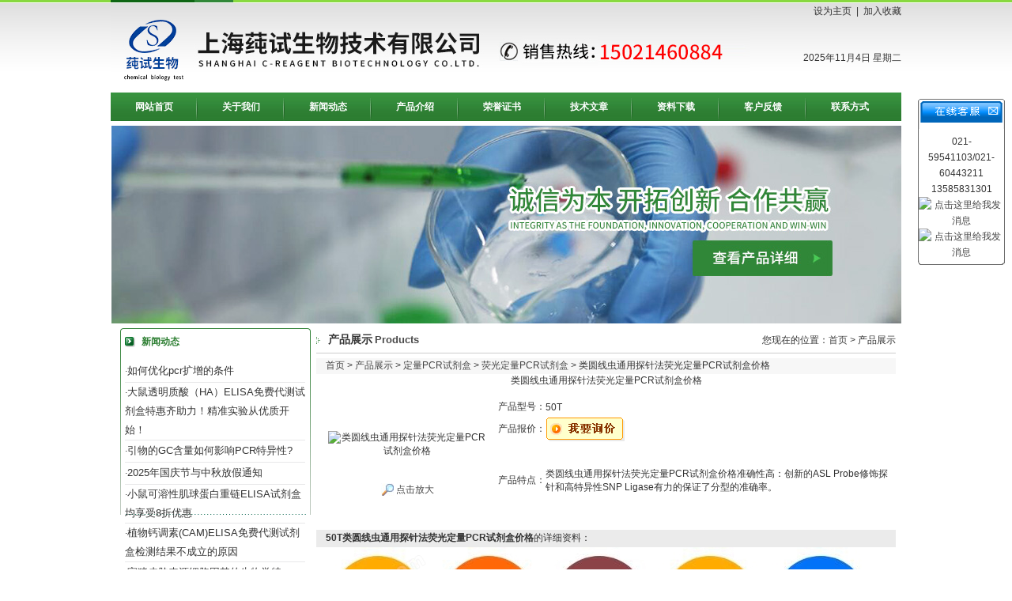

--- FILE ---
content_type: text/html; charset=utf-8
request_url: http://www.y-reagent.com/owgvkc971-Products-11312816/
body_size: 18049
content:
<!DOCTYPE HTML PUBLIC "-//W3C//DTD HTML 4.01 Transitional//EN" "http://www.w3c.org/TR/1999/REC-html401-19991224/loose.dtd">
<HTML 
xmlns="http://www.w3.org/1999/xhtml"><HEAD>
<TITLE>类圆线虫通用探针法荧光定量PCR试剂盒价格50T-上海莼试生物技术有限公司</TITLE>
<META NAME="Keywords" CONTENT="类圆线虫通用探针法荧光定量PCR试剂盒价格">
<META NAME="Description" CONTENT="上海莼试生物技术有限公司所提供的50T类圆线虫通用探针法荧光定量PCR试剂盒价格质量可靠、规格齐全,上海莼试生物技术有限公司不仅具有专业的技术水平,更有良好的售后服务和优质的解决方案,欢迎您来电咨询此产品具体参数及价格等详细信息！">
<script src="/ajax/common.ashx" type="text/javascript"></script>
<script src="/ajax/NewPersonalStyle.Classes.SendMSG,NewPersonalStyle.ashx" type="text/javascript"></script>
<script src="/js/videoback.js" type="text/javascript"></script> 
<META http-equiv=X-UA-Compatible content=IE=EmulateIE7>
<META http-equiv=Content-Type content="text/html; charset=utf-8"><LINK 
href="/skins/151641/images/style3.css" type=text/css rel=stylesheet>
<SCRIPT src="/skins/151641/images/pic.js" type=text/javascript></SCRIPT>
<script language="javaScript" src="/js/JSChat.js"></script><script language="javaScript">function ChatBoxClickGXH() { DoChatBoxClickGXH('http://chat.afzhan.com',166725) }</script><script>!window.jQuery && document.write('<script src="https://public.mtnets.com/Plugins/jQuery/2.2.4/jquery-2.2.4.min.js">'+'</scr'+'ipt>');</script><script type="text/javascript" src="http://chat.afzhan.com/chat/KFCenterBox/151641"></script><script type="text/javascript" src="http://chat.afzhan.com/chat/KFLeftBox/151641"></script><script>
(function(){
var bp = document.createElement('script');
var curProtocol = window.location.protocol.split(':')[0];
if (curProtocol === 'https') {
bp.src = 'https://zz.bdstatic.com/linksubmit/push.js';
}
else {
bp.src = 'http://push.zhanzhang.baidu.com/push.js';
}
var s = document.getElementsByTagName("script")[0];
s.parentNode.insertBefore(bp, s);
})();
</script>
</head>
<BODY>
<script>
//v1.0
//Copyright 2006 Adobe Systems, Inc. All rights reserved.
function AC_AddExtension(src, ext)
{
  if (src.indexOf('?') != -1)
    return src.replace(/\?/, ext+'?'); 
  else
    return src + ext;
}

function AC_Generateobj(objAttrs, params, embedAttrs) 
{ 
  var str = '<object ';
  for (var i in objAttrs)
    str += i + '="' + objAttrs[i] + '" ';
  str += '>';
  for (var i in params)
    str += '<param name="' + i + '" value="' + params[i] + '" /> ';
  str += '<embed ';
  for (var i in embedAttrs)
    str += i + '="' + embedAttrs[i] + '" ';
  str += ' ></embed></object>';

  document.write(str);
}

function AC_FL_RunContent(){
  var ret = 
    AC_GetArgs
    (  arguments, ".swf", "movie", "clsid:d27cdb6e-ae6d-11cf-96b8-444553540000"
     , "application/x-shockwave-flash"
    );
  AC_Generateobj(ret.objAttrs, ret.params, ret.embedAttrs);
}

function AC_SW_RunContent(){
  var ret = 
    AC_GetArgs
    (  arguments, ".dcr", "src", "clsid:166B1BCA-3F9C-11CF-8075-444553540000"
     , null
    );
  AC_Generateobj(ret.objAttrs, ret.params, ret.embedAttrs);
}

function AC_GetArgs(args, ext, srcParamName, classid, mimeType){
  var ret = new Object();
  ret.embedAttrs = new Object();
  ret.params = new Object();
  ret.objAttrs = new Object();
  for (var i=0; i < args.length; i=i+2){
    var currArg = args[i].toLowerCase();    

    switch (currArg){	
      case "classid":
        break;
      case "pluginspage":
        ret.embedAttrs[args[i]] = args[i+1];
        break;
      case "src":
      case "movie":	
        args[i+1] = AC_AddExtension(args[i+1], ext);
        ret.embedAttrs["src"] = args[i+1];
        ret.params[srcParamName] = args[i+1];
        break;
      case "onafterupdate":
      case "onbeforeupdate":
      case "onblur":
      case "oncellchange":
      case "onclick":
      case "ondblClick":
      case "ondrag":
      case "ondragend":
      case "ondragenter":
      case "ondragleave":
      case "ondragover":
      case "ondrop":
      case "onfinish":
      case "onfocus":
      case "onhelp":
      case "onmousedown":
      case "onmouseup":
      case "onmouseover":
      case "onmousemove":
      case "onmouseout":
      case "onkeypress":
      case "onkeydown":
      case "onkeyup":
      case "onload":
      case "onlosecapture":
      case "onpropertychange":
      case "onreadystatechange":
      case "onrowsdelete":
      case "onrowenter":
      case "onrowexit":
      case "onrowsinserted":
      case "onstart":
      case "onscroll":
      case "onbeforeeditfocus":
      case "onactivate":
      case "onbeforedeactivate":
      case "ondeactivate":
      case "type":
      case "codebase":
        ret.objAttrs[args[i]] = args[i+1];
        break;
      case "width":
      case "height":
      case "align":
      case "vspace": 
      case "hspace":
      case "class":
      case "title":
      case "accesskey":
      case "name":
      case "id":
      case "tabindex":
        ret.embedAttrs[args[i]] = ret.objAttrs[args[i]] = args[i+1];
        break;
      default:
        ret.embedAttrs[args[i]] = ret.params[args[i]] = args[i+1];
    }
  }
  ret.objAttrs["classid"] = classid;
  if (mimeType) ret.embedAttrs["type"] = mimeType;
  return ret;
}
</script>


<TABLE class=header cellSpacing=0 cellPadding=0 width=1000 align=center 
border=0>
  <TBODY>
  <TR>
    <TD align=left width=695 rowSpan=2><a href="/"><IMG 
      src="/skins/151641/images/logo.jpg"  width=808 height=117 border="0"></a></TD>
    <TD class=topr vAlign=center align=right width=305 height=30>
    <a class=h0 onclick="SetHome(window.location)" href="javascript:void(0)">设为主页</a>&nbsp;&nbsp;|&nbsp;&nbsp;<a onclick="AddFavorite(window.location,document.title)" href="javascript:void(0)" class=h0 >加入收藏</a>
    
   
    </TD></TR>
  <TR>
    <TD align=right>
    <script language="JavaScript" type="text/javascript">
   <!--
     var enabled = 0; today = new Date();
     var day; var date;
     if(today.getDay()==0) day = " 星期日"
     if(today.getDay()==1) day = " 星期一"
     if(today.getDay()==2) day = " 星期二"
     if(today.getDay()==3) day = " 星期三"
     if(today.getDay()==4) day = " 星期四"
     if(today.getDay()==5) day = " 星期五"
     if(today.getDay()==6) day = " 星期六"
     date = (today.getFullYear()) + "年" + (today.getMonth() + 1 ) + "月" + today.getDate() + "日" + day +"";
     document.write(date);
   // -->
   </script>
    </TD></TR></TBODY></TABLE>
<table width="1000" border="0" align="center" cellpadding="0" cellspacing="0">
  <tr>
    <td><div id="navMenu" style="margin:0 auto">
<ul>
  <li><a href='/' title="网站首页">网站首页</a></li>
     <li><a href='/aboutus/' rel='dropmenu1' title="关于我们" >关于我们</a></li>
    <li><a href='/news/' title="新闻动态"  >新闻动态</a></li>
    <li><a href='/products/' title="产品介绍"  >产品介绍</a></li>
    <li><a href='/honor/' title="荣誉证书"  >荣誉证书</a></li>
    <li><a href='/article/' title="技术文章" >技术文章</a></li>
    <li><a href='/down/' title="资料下载"   >资料下载</a></li>
    <li><a href='/order/' title="客户反馈">客户反馈</a></li>
    <li class="right"><a href='/contact/' title="联系方式">联系方式</a></li>
</ul>
</div>

<!--<script type='text/javascript' src='/skins/151641/js/dropdown.js'></script>
<ul id="dropmenu1" class="dropMenu">
    <li><a href="/aboutus/" >公司介绍</a></li>
    <li><a href="/anther1/" >企业文化</a></li>
   
</ul>-->

<script type="text/javascript">cssdropdown.startchrome("navMenu")</script> 

<!--//nav--></td>
  </tr>
</table>
<TABLE class=top6 cellSpacing=0 cellPadding=0 width=984 align=center border=0>
  <TBODY>
  <TR>
    <TD> <div id="add" style="z-index:10;position:absolute;"></div>
      <img src="/skins/151641/images/b1.jpg" /></TD></TR></TBODY></TABLE>
<script src="http://www.afzhan.com/mystat.aspx?u=owgvkc971"></script>
<script type="text/javascript" language="javascript">
 
    //加入收藏
 
        function AddFavorite(sURL, sTitle) {
 
            sURL = encodeURI(sURL); 
        try{   
 
            window.external.addFavorite(sURL, sTitle);   
 
        }catch(e) {   
 
            try{   
 
                window.sidebar.addPanel(sTitle, sURL, "");   
 
            }catch (e) {   
 
                alert("加入收藏失败，请使用Ctrl+D进行添加,或手动在浏览器里进行设置.");
 
            }   
 
        }
 
    }
 
    //设为首页
 
    function SetHome(url){
 
        if (document.all) {
 
            document.body.style.behavior='url(#default#homepage)';
 
               document.body.setHomePage(url);
 
        }else{
 
            alert("您好,您的浏览器不支持自动设置页面为首页功能,请您手动在浏览器里设置该页面为首页!");
 
        }
 

    }
 
</script> 
<TABLE class=top6 cellSpacing=0 cellPadding=0 width=984 align=center border=0>
  <TBODY>
  <TR>
    <TD vAlign=top width=241>
      <TABLE class=left01 cellSpacing=0 cellPadding=0 width="250" border=0>
        <TBODY>
        <TR>
          <TD align=center vAlign=top><TABLE width=228 border=0 align="center" cellPadding=0 cellSpacing=0>
              <TBODY>
              <TR>
                <TD width=13><IMG height=13 
                  src="/skins/151641/images/cion1.gif" width=13 style="margin-right:8px;"></TD>
                <TD class=tit01 width=215>新闻动态</TD>
              </TR>
            </TBODY>
          </TABLE>
          <TABLE class=top6 cellSpacing=0 
            cellPadding=0 width="228" align=center border=0>
              <TBODY>
              
              <TR>
            <TD height="27" align="left" class=pd>·<a href="/owgvkc971-News-503981/" target="_blank">如何优化pcr扩增的条件</a></TD></TR> 
              <TR>
            <TD height="27" align="left" class=pd>·<a href="/owgvkc971-News-502737/" target="_blank">大鼠透明质酸（HA）ELISA免费代测试剂盒特惠齐助力！精准实验从优质开始！</a></TD></TR> 
              <TR>
            <TD height="27" align="left" class=pd>·<a href="/owgvkc971-News-501512/" target="_blank">引物的GC含量如何影响PCR特异性?</a></TD></TR> 
              <TR>
            <TD height="27" align="left" class=pd>·<a href="/owgvkc971-News-499696/" target="_blank">2025年国庆节与中秋放假通知</a></TD></TR> 
              <TR>
            <TD height="27" align="left" class=pd>·<a href="/owgvkc971-News-498535/" target="_blank">小鼠可溶性肌球蛋白重链ELISA试剂盒均享受8折优惠</a></TD></TR> 
              <TR>
            <TD height="27" align="left" class=pd>·<a href="/owgvkc971-News-494092/" target="_blank">​植物钙调素(CAM)ELISA免费代测试剂盒检测结果不成立的原因</a></TD></TR> 
              <TR>
            <TD height="27" align="left" class=pd>·<a href="/owgvkc971-News-491065/" target="_blank">家猪皮肤来源细胞因其的生物学特</a></TD></TR> </TBODY></TABLE>
          </TD></TR></TBODY></TABLE>
      <TABLE class=left02 cellSpacing=0 cellPadding=0 width="250" border=0>
        <TBODY>
        <TR>
          <TD vAlign=top align=middle> 
          
          
          
          <TABLE width=228 border=0 align="center" cellPadding=0 cellSpacing=0>
              <TBODY>
              <TR>
                <TD width=13><IMG height=13 
                  src="/skins/151641/images/cion1.gif" width=13 style="margin-right:8px;"></TD>
                <TD class=tit01 width=215>产品搜索</TD></TR>
              </TBODY></TABLE>        
            <table width="228" border="0" align="center" cellpadding="0" cellspacing="0">
              <tr>
                <td height="27" align="center" class=pd>  <form name="form1" method="post" action="/products.html" onsubmit="return checkform(form1)">
	    <input type="text" name="keyword" value=""   class="input_text" />

	 <input type="image" name="imageField" id="imageField" src="/skins/151641/images/so.gif" />
	 
	    </form>
                </td>
              </tr>
            </table>
          
          
<TABLE width=228 border=0 align="center" cellPadding=0 cellSpacing=0>
              <TBODY>
              <TR>
                <TD width=13><IMG height=13 
                  src="/skins/151641/images/cion1.gif" width=13 style="margin-right:8px;"></TD>
                <TD class=tit01 width=215>产品目录</TD></TR>
              </TBODY></TABLE>          
            <table width="228" border="0" align="center" cellpadding="0" cellspacing="0">
              <tr>
                <td height="27" align="left" class=pd><IMG height=9 
                  src="/skins/151641/images/cion2.gif" width=5 style="margin-right:8px;"><a href="/owgvkc971-ParentList-262977/"  class="left-pro" target="_blank" title="ELISA试剂盒" onmouseover="showsubmenu('ELISA试剂盒')" style="color:#2e7f33; font-size:14px;">ELISA试剂盒</a>
                </td>
              </tr>
            </table>
              <div id="submenu_ELISA试剂盒" style="display:none">
				  
            <table width="228" border="0" align="center" cellpadding="0" cellspacing="0">
              <tr>
                <td height="22" align="left" style="padding-left:15px; border-bottom:1px dashed #CCC;"><a href="/owgvkc971-SonList-263444/" target="_blank" title="其它ELISA试剂盒">其它ELISA试剂盒</a></td>
              </tr>
            </table>	
            <table width="228" border="0" align="center" cellpadding="0" cellspacing="0">
              <tr>
                <td height="22" align="left" style="padding-left:15px; border-bottom:1px dashed #CCC;"><a href="/owgvkc971-SonList-263443/" target="_blank" title="小鼠ELISA试剂盒">小鼠ELISA试剂盒</a></td>
              </tr>
            </table>	
            <table width="228" border="0" align="center" cellpadding="0" cellspacing="0">
              <tr>
                <td height="22" align="left" style="padding-left:15px; border-bottom:1px dashed #CCC;"><a href="/owgvkc971-SonList-263442/" target="_blank" title="大鼠ELISA试剂盒">大鼠ELISA试剂盒</a></td>
              </tr>
            </table>	
            <table width="228" border="0" align="center" cellpadding="0" cellspacing="0">
              <tr>
                <td height="22" align="left" style="padding-left:15px; border-bottom:1px dashed #CCC;"><a href="/owgvkc971-SonList-262978/" target="_blank" title="人ELISA试剂盒">人ELISA试剂盒</a></td>
              </tr>
            </table>		
			</div>
					
            <table width="228" border="0" align="center" cellpadding="0" cellspacing="0">
              <tr>
                <td height="27" align="left" class=pd><IMG height=9 
                  src="/skins/151641/images/cion2.gif" width=5 style="margin-right:8px;"><a href="/owgvkc971-ParentList-262712/"  class="left-pro" target="_blank" title="细胞" onmouseover="showsubmenu('细胞')" style="color:#2e7f33; font-size:14px;">细胞</a>
                </td>
              </tr>
            </table>
              <div id="submenu_细胞" style="display:none">
				  
            <table width="228" border="0" align="center" cellpadding="0" cellspacing="0">
              <tr>
                <td height="22" align="left" style="padding-left:15px; border-bottom:1px dashed #CCC;"><a href="/owgvkc971-SonList-262713/" target="_blank" title="细胞株">细胞株</a></td>
              </tr>
            </table>		
			</div>
					
            <table width="228" border="0" align="center" cellpadding="0" cellspacing="0">
              <tr>
                <td height="27" align="left" class=pd><IMG height=9 
                  src="/skins/151641/images/cion2.gif" width=5 style="margin-right:8px;"><a href="/owgvkc971-ParentList-278052/"  class="left-pro" target="_blank" title="血清" onmouseover="showsubmenu('血清')" style="color:#2e7f33; font-size:14px;">血清</a>
                </td>
              </tr>
            </table>
              <div id="submenu_血清" style="display:none">
				  
            <table width="228" border="0" align="center" cellpadding="0" cellspacing="0">
              <tr>
                <td height="22" align="left" style="padding-left:15px; border-bottom:1px dashed #CCC;"><a href="/owgvkc971-SonList-278196/" target="_blank" title="免疫血清">免疫血清</a></td>
              </tr>
            </table>	
            <table width="228" border="0" align="center" cellpadding="0" cellspacing="0">
              <tr>
                <td height="22" align="left" style="padding-left:15px; border-bottom:1px dashed #CCC;"><a href="/owgvkc971-SonList-278195/" target="_blank" title="动物血清系列">动物血清系列</a></td>
              </tr>
            </table>	
            <table width="228" border="0" align="center" cellpadding="0" cellspacing="0">
              <tr>
                <td height="22" align="left" style="padding-left:15px; border-bottom:1px dashed #CCC;"><a href="/owgvkc971-SonList-278053/" target="_blank" title="新生牛血清系列">新生牛血清系列</a></td>
              </tr>
            </table>		
			</div>
					
            <table width="228" border="0" align="center" cellpadding="0" cellspacing="0">
              <tr>
                <td height="27" align="left" class=pd><IMG height=9 
                  src="/skins/151641/images/cion2.gif" width=5 style="margin-right:8px;"><a href="/owgvkc971-ParentList-275074/"  class="left-pro" target="_blank" title="培养基" onmouseover="showsubmenu('培养基')" style="color:#2e7f33; font-size:14px;">培养基</a>
                </td>
              </tr>
            </table>
              <div id="submenu_培养基" style="display:none">
				  
            <table width="228" border="0" align="center" cellpadding="0" cellspacing="0">
              <tr>
                <td height="22" align="left" style="padding-left:15px; border-bottom:1px dashed #CCC;"><a href="/owgvkc971-SonList-276975/" target="_blank" title="其它细菌检测培养基">其它细菌检测培养基</a></td>
              </tr>
            </table>	
            <table width="228" border="0" align="center" cellpadding="0" cellspacing="0">
              <tr>
                <td height="22" align="left" style="padding-left:15px; border-bottom:1px dashed #CCC;"><a href="/owgvkc971-SonList-276972/" target="_blank" title="抗生素检验、药敏试验用培养基">抗生素检验、药敏试验用培养基</a></td>
              </tr>
            </table>	
            <table width="228" border="0" align="center" cellpadding="0" cellspacing="0">
              <tr>
                <td height="22" align="left" style="padding-left:15px; border-bottom:1px dashed #CCC;"><a href="/owgvkc971-SonList-276808/" target="_blank" title="鼠疫杆菌">鼠疫杆菌</a></td>
              </tr>
            </table>	
            <table width="228" border="0" align="center" cellpadding="0" cellspacing="0">
              <tr>
                <td height="22" align="left" style="padding-left:15px; border-bottom:1px dashed #CCC;"><a href="/owgvkc971-SonList-276807/" target="_blank" title="炭疽杆菌">炭疽杆菌</a></td>
              </tr>
            </table>	
            <table width="228" border="0" align="center" cellpadding="0" cellspacing="0">
              <tr>
                <td height="22" align="left" style="padding-left:15px; border-bottom:1px dashed #CCC;"><a href="/owgvkc971-SonList-276806/" target="_blank" title="结核杆菌">结核杆菌</a></td>
              </tr>
            </table>	
            <table width="228" border="0" align="center" cellpadding="0" cellspacing="0">
              <tr>
                <td height="22" align="left" style="padding-left:15px; border-bottom:1px dashed #CCC;"><a href="/owgvkc971-SonList-276805/" target="_blank" title="分枝杆菌">分枝杆菌</a></td>
              </tr>
            </table>	
            <table width="228" border="0" align="center" cellpadding="0" cellspacing="0">
              <tr>
                <td height="22" align="left" style="padding-left:15px; border-bottom:1px dashed #CCC;"><a href="/owgvkc971-SonList-276804/" target="_blank" title="淋病奈瑟菌">淋病奈瑟菌</a></td>
              </tr>
            </table>	
            <table width="228" border="0" align="center" cellpadding="0" cellspacing="0">
              <tr>
                <td height="22" align="left" style="padding-left:15px; border-bottom:1px dashed #CCC;"><a href="/owgvkc971-SonList-276803/" target="_blank" title="梭状芽胞杆菌">梭状芽胞杆菌</a></td>
              </tr>
            </table>	
            <table width="228" border="0" align="center" cellpadding="0" cellspacing="0">
              <tr>
                <td height="22" align="left" style="padding-left:15px; border-bottom:1px dashed #CCC;"><a href="/owgvkc971-SonList-276510/" target="_blank" title="乳酸菌、双歧杆菌">乳酸菌、双歧杆菌</a></td>
              </tr>
            </table>	
            <table width="228" border="0" align="center" cellpadding="0" cellspacing="0">
              <tr>
                <td height="22" align="left" style="padding-left:15px; border-bottom:1px dashed #CCC;"><a href="/owgvkc971-SonList-276509/" target="_blank" title="弯曲杆菌（包括空肠弯曲杆菌）">弯曲杆菌（包括空肠弯曲杆菌）</a></td>
              </tr>
            </table>	
            <table width="228" border="0" align="center" cellpadding="0" cellspacing="0">
              <tr>
                <td height="22" align="left" style="padding-left:15px; border-bottom:1px dashed #CCC;"><a href="/owgvkc971-SonList-275075/" target="_blank" title="疫苗培养基">疫苗培养基</a></td>
              </tr>
            </table>		
			</div>
					
            <table width="228" border="0" align="center" cellpadding="0" cellspacing="0">
              <tr>
                <td height="27" align="left" class=pd><IMG height=9 
                  src="/skins/151641/images/cion2.gif" width=5 style="margin-right:8px;"><a href="/owgvkc971-ParentList-268387/"  class="left-pro" target="_blank" title="生化试剂" onmouseover="showsubmenu('生化试剂')" style="color:#2e7f33; font-size:14px;">生化试剂</a>
                </td>
              </tr>
            </table>
              <div id="submenu_生化试剂" style="display:none">
				  
            <table width="228" border="0" align="center" cellpadding="0" cellspacing="0">
              <tr>
                <td height="22" align="left" style="padding-left:15px; border-bottom:1px dashed #CCC;"><a href="/owgvkc971-SonList-270813/" target="_blank" title="分离材料及耗材">分离材料及耗材</a></td>
              </tr>
            </table>	
            <table width="228" border="0" align="center" cellpadding="0" cellspacing="0">
              <tr>
                <td height="22" align="left" style="padding-left:15px; border-bottom:1px dashed #CCC;"><a href="/owgvkc971-SonList-268616/" target="_blank" title="缓冲剂类">缓冲剂类</a></td>
              </tr>
            </table>	
            <table width="228" border="0" align="center" cellpadding="0" cellspacing="0">
              <tr>
                <td height="22" align="left" style="padding-left:15px; border-bottom:1px dashed #CCC;"><a href="/owgvkc971-SonList-268615/" target="_blank" title="维生素类">维生素类</a></td>
              </tr>
            </table>	
            <table width="228" border="0" align="center" cellpadding="0" cellspacing="0">
              <tr>
                <td height="22" align="left" style="padding-left:15px; border-bottom:1px dashed #CCC;"><a href="/owgvkc971-SonList-268613/" target="_blank" title="色素类">色素类</a></td>
              </tr>
            </table>	
            <table width="228" border="0" align="center" cellpadding="0" cellspacing="0">
              <tr>
                <td height="22" align="left" style="padding-left:15px; border-bottom:1px dashed #CCC;"><a href="/owgvkc971-SonList-268610/" target="_blank" title="植物激素及核酸类">植物激素及核酸类</a></td>
              </tr>
            </table>	
            <table width="228" border="0" align="center" cellpadding="0" cellspacing="0">
              <tr>
                <td height="22" align="left" style="padding-left:15px; border-bottom:1px dashed #CCC;"><a href="/owgvkc971-SonList-268608/" target="_blank" title="抗生素类">抗生素类</a></td>
              </tr>
            </table>	
            <table width="228" border="0" align="center" cellpadding="0" cellspacing="0">
              <tr>
                <td height="22" align="left" style="padding-left:15px; border-bottom:1px dashed #CCC;"><a href="/owgvkc971-SonList-268607/" target="_blank" title="蛋白质类">蛋白质类</a></td>
              </tr>
            </table>	
            <table width="228" border="0" align="center" cellpadding="0" cellspacing="0">
              <tr>
                <td height="22" align="left" style="padding-left:15px; border-bottom:1px dashed #CCC;"><a href="/owgvkc971-SonList-268603/" target="_blank" title="酶类">酶类</a></td>
              </tr>
            </table>	
            <table width="228" border="0" align="center" cellpadding="0" cellspacing="0">
              <tr>
                <td height="22" align="left" style="padding-left:15px; border-bottom:1px dashed #CCC;"><a href="/owgvkc971-SonList-268602/" target="_blank" title="其他生化试剂">其他生化试剂</a></td>
              </tr>
            </table>	
            <table width="228" border="0" align="center" cellpadding="0" cellspacing="0">
              <tr>
                <td height="22" align="left" style="padding-left:15px; border-bottom:1px dashed #CCC;"><a href="/owgvkc971-SonList-268601/" target="_blank" title="培养基类">培养基类</a></td>
              </tr>
            </table>	
            <table width="228" border="0" align="center" cellpadding="0" cellspacing="0">
              <tr>
                <td height="22" align="left" style="padding-left:15px; border-bottom:1px dashed #CCC;"><a href="/owgvkc971-SonList-268600/" target="_blank" title="碳水化合物类">碳水化合物类</a></td>
              </tr>
            </table>	
            <table width="228" border="0" align="center" cellpadding="0" cellspacing="0">
              <tr>
                <td height="22" align="left" style="padding-left:15px; border-bottom:1px dashed #CCC;"><a href="/owgvkc971-SonList-268388/" target="_blank" title="氨基酸类">氨基酸类</a></td>
              </tr>
            </table>		
			</div>
					
            <table width="228" border="0" align="center" cellpadding="0" cellspacing="0">
              <tr>
                <td height="27" align="left" class=pd><IMG height=9 
                  src="/skins/151641/images/cion2.gif" width=5 style="margin-right:8px;"><a href="/owgvkc971-ParentList-267038/"  class="left-pro" target="_blank" title="标准品/对照品" onmouseover="showsubmenu('标准品/对照品')" style="color:#2e7f33; font-size:14px;">标准品/对照品</a>
                </td>
              </tr>
            </table>
              <div id="submenu_标准品/对照品" style="display:none">
				  
            <table width="228" border="0" align="center" cellpadding="0" cellspacing="0">
              <tr>
                <td height="22" align="left" style="padding-left:15px; border-bottom:1px dashed #CCC;"><a href="/owgvkc971-SonList-486448/" target="_blank" title="化学标准品">化学标准品</a></td>
              </tr>
            </table>	
            <table width="228" border="0" align="center" cellpadding="0" cellspacing="0">
              <tr>
                <td height="22" align="left" style="padding-left:15px; border-bottom:1px dashed #CCC;"><a href="/owgvkc971-SonList-267443/" target="_blank" title="中药标准品">中药标准品</a></td>
              </tr>
            </table>	
            <table width="228" border="0" align="center" cellpadding="0" cellspacing="0">
              <tr>
                <td height="22" align="left" style="padding-left:15px; border-bottom:1px dashed #CCC;"><a href="/owgvkc971-SonList-267039/" target="_blank" title="进口标准品">进口标准品</a></td>
              </tr>
            </table>		
			</div>
					
            <table width="228" border="0" align="center" cellpadding="0" cellspacing="0">
              <tr>
                <td height="27" align="left" class=pd><IMG height=9 
                  src="/skins/151641/images/cion2.gif" width=5 style="margin-right:8px;"><a href="/owgvkc971-ParentList-262785/"  class="left-pro" target="_blank" title="抗体" onmouseover="showsubmenu('抗体')" style="color:#2e7f33; font-size:14px;">抗体</a>
                </td>
              </tr>
            </table>
              <div id="submenu_抗体" style="display:none">
				  
            <table width="228" border="0" align="center" cellpadding="0" cellspacing="0">
              <tr>
                <td height="22" align="left" style="padding-left:15px; border-bottom:1px dashed #CCC;"><a href="/owgvkc971-SonList-262786/" target="_blank" title="一抗二抗">一抗二抗</a></td>
              </tr>
            </table>		
			</div>
					
            <table width="228" border="0" align="center" cellpadding="0" cellspacing="0">
              <tr>
                <td height="27" align="left" class=pd><IMG height=9 
                  src="/skins/151641/images/cion2.gif" width=5 style="margin-right:8px;"><a href="/owgvkc971-ParentList-503114/"  class="left-pro" target="_blank" title="ATCC细胞" onmouseover="showsubmenu('ATCC细胞')" style="color:#2e7f33; font-size:14px;">ATCC细胞</a>
                </td>
              </tr>
            </table>
              <div id="submenu_ATCC细胞" style="display:none">
				  
            <table width="228" border="0" align="center" cellpadding="0" cellspacing="0">
              <tr>
                <td height="22" align="left" style="padding-left:15px; border-bottom:1px dashed #CCC;"><a href="/owgvkc971-SonList-505731/" target="_blank" title="其它源细胞">其它源细胞</a></td>
              </tr>
            </table>	
            <table width="228" border="0" align="center" cellpadding="0" cellspacing="0">
              <tr>
                <td height="22" align="left" style="padding-left:15px; border-bottom:1px dashed #CCC;"><a href="/owgvkc971-SonList-505730/" target="_blank" title="大鼠源细胞">大鼠源细胞</a></td>
              </tr>
            </table>	
            <table width="228" border="0" align="center" cellpadding="0" cellspacing="0">
              <tr>
                <td height="22" align="left" style="padding-left:15px; border-bottom:1px dashed #CCC;"><a href="/owgvkc971-SonList-504893/" target="_blank" title="小鼠源细胞">小鼠源细胞</a></td>
              </tr>
            </table>	
            <table width="228" border="0" align="center" cellpadding="0" cellspacing="0">
              <tr>
                <td height="22" align="left" style="padding-left:15px; border-bottom:1px dashed #CCC;"><a href="/owgvkc971-SonList-504258/" target="_blank" title="肿瘤细胞">肿瘤细胞</a></td>
              </tr>
            </table>	
            <table width="228" border="0" align="center" cellpadding="0" cellspacing="0">
              <tr>
                <td height="22" align="left" style="padding-left:15px; border-bottom:1px dashed #CCC;"><a href="/owgvkc971-SonList-504124/" target="_blank" title="转化细胞">转化细胞</a></td>
              </tr>
            </table>	
            <table width="228" border="0" align="center" cellpadding="0" cellspacing="0">
              <tr>
                <td height="22" align="left" style="padding-left:15px; border-bottom:1px dashed #CCC;"><a href="/owgvkc971-SonList-503115/" target="_blank" title="人正常组织来源细胞">人正常组织来源细胞</a></td>
              </tr>
            </table>		
			</div>
					
            <table width="228" border="0" align="center" cellpadding="0" cellspacing="0">
              <tr>
                <td height="27" align="left" class=pd><IMG height=9 
                  src="/skins/151641/images/cion2.gif" width=5 style="margin-right:8px;"><a href="/owgvkc971-ParentList-505937/"  class="left-pro" target="_blank" title="PCR试剂盒" onmouseover="showsubmenu('PCR试剂盒')" style="color:#2e7f33; font-size:14px;">PCR试剂盒</a>
                </td>
              </tr>
            </table>
              <div id="submenu_PCR试剂盒" style="display:none">
				  
            <table width="228" border="0" align="center" cellpadding="0" cellspacing="0">
              <tr>
                <td height="22" align="left" style="padding-left:15px; border-bottom:1px dashed #CCC;"><a href="/owgvkc971-SonList-507814/" target="_blank" title="RT-PCR法">RT-PCR法</a></td>
              </tr>
            </table>	
            <table width="228" border="0" align="center" cellpadding="0" cellspacing="0">
              <tr>
                <td height="22" align="left" style="padding-left:15px; border-bottom:1px dashed #CCC;"><a href="/owgvkc971-SonList-507666/" target="_blank" title="PCR-荧光探针法">PCR-荧光探针法</a></td>
              </tr>
            </table>	
            <table width="228" border="0" align="center" cellpadding="0" cellspacing="0">
              <tr>
                <td height="22" align="left" style="padding-left:15px; border-bottom:1px dashed #CCC;"><a href="/owgvkc971-SonList-505938/" target="_blank" title="PCR检测试剂盒">PCR检测试剂盒</a></td>
              </tr>
            </table>		
			</div>
					
            <table width="228" border="0" align="center" cellpadding="0" cellspacing="0">
              <tr>
                <td height="27" align="left" class=pd><IMG height=9 
                  src="/skins/151641/images/cion2.gif" width=5 style="margin-right:8px;"><a href="/owgvkc971-ParentList-507921/"  class="left-pro" target="_blank" title="elisa检测试剂盒" onmouseover="showsubmenu('elisa检测试剂盒')" style="color:#2e7f33; font-size:14px;">elisa检测试剂盒</a>
                </td>
              </tr>
            </table>
              <div id="submenu_elisa检测试剂盒" style="display:none">
				  
            <table width="228" border="0" align="center" cellpadding="0" cellspacing="0">
              <tr>
                <td height="22" align="left" style="padding-left:15px; border-bottom:1px dashed #CCC;"><a href="/owgvkc971-SonList-508338/" target="_blank" title="其它elisa检测试剂盒">其它elisa检测试剂盒</a></td>
              </tr>
            </table>	
            <table width="228" border="0" align="center" cellpadding="0" cellspacing="0">
              <tr>
                <td height="22" align="left" style="padding-left:15px; border-bottom:1px dashed #CCC;"><a href="/owgvkc971-SonList-508337/" target="_blank" title="小鼠elisa检测试剂盒">小鼠elisa检测试剂盒</a></td>
              </tr>
            </table>	
            <table width="228" border="0" align="center" cellpadding="0" cellspacing="0">
              <tr>
                <td height="22" align="left" style="padding-left:15px; border-bottom:1px dashed #CCC;"><a href="/owgvkc971-SonList-508336/" target="_blank" title="人elisa检测试剂盒">人elisa检测试剂盒</a></td>
              </tr>
            </table>	
            <table width="228" border="0" align="center" cellpadding="0" cellspacing="0">
              <tr>
                <td height="22" align="left" style="padding-left:15px; border-bottom:1px dashed #CCC;"><a href="/owgvkc971-SonList-507922/" target="_blank" title="大鼠elisa检测试剂盒">大鼠elisa检测试剂盒</a></td>
              </tr>
            </table>		
			</div>
					
            <table width="228" border="0" align="center" cellpadding="0" cellspacing="0">
              <tr>
                <td height="27" align="left" class=pd><IMG height=9 
                  src="/skins/151641/images/cion2.gif" width=5 style="margin-right:8px;"><a href="/owgvkc971-ParentList-538626/"  class="left-pro" target="_blank" title="质粒" onmouseover="showsubmenu('质粒')" style="color:#2e7f33; font-size:14px;">质粒</a>
                </td>
              </tr>
            </table>
              <div id="submenu_质粒" style="display:none">
				  	
			</div>
					
            <table width="228" border="0" align="center" cellpadding="0" cellspacing="0">
              <tr>
                <td height="27" align="left" class=pd><IMG height=9 
                  src="/skins/151641/images/cion2.gif" width=5 style="margin-right:8px;"><a href="/owgvkc971-ParentList-594042/"  class="left-pro" target="_blank" title="定量PCR试剂盒" onmouseover="showsubmenu('定量PCR试剂盒')" style="color:#2e7f33; font-size:14px;">定量PCR试剂盒</a>
                </td>
              </tr>
            </table>
              <div id="submenu_定量PCR试剂盒" style="display:none">
				  
            <table width="228" border="0" align="center" cellpadding="0" cellspacing="0">
              <tr>
                <td height="22" align="left" style="padding-left:15px; border-bottom:1px dashed #CCC;"><a href="/owgvkc971-SonList-594043/" target="_blank" title="荧光定量PCR试剂盒">荧光定量PCR试剂盒</a></td>
              </tr>
            </table>		
			</div>
					
            <table width="228" border="0" align="center" cellpadding="0" cellspacing="0">
              <tr>
                <td height="27" align="left" class=pd><IMG height=9 
                  src="/skins/151641/images/cion2.gif" width=5 style="margin-right:8px;"><a href="/owgvkc971-ParentList-596265/"  class="left-pro" target="_blank" title="细胞培养" onmouseover="showsubmenu('细胞培养')" style="color:#2e7f33; font-size:14px;">细胞培养</a>
                </td>
              </tr>
            </table>
              <div id="submenu_细胞培养" style="display:none">
				  
            <table width="228" border="0" align="center" cellpadding="0" cellspacing="0">
              <tr>
                <td height="22" align="left" style="padding-left:15px; border-bottom:1px dashed #CCC;"><a href="/owgvkc971-SonList-599299/" target="_blank" title="细胞培养、鉴定试剂盒">细胞培养、鉴定试剂盒</a></td>
              </tr>
            </table>	
            <table width="228" border="0" align="center" cellpadding="0" cellspacing="0">
              <tr>
                <td height="22" align="left" style="padding-left:15px; border-bottom:1px dashed #CCC;"><a href="/owgvkc971-SonList-597061/" target="_blank" title="组织提取物">组织提取物</a></td>
              </tr>
            </table>	
            <table width="228" border="0" align="center" cellpadding="0" cellspacing="0">
              <tr>
                <td height="22" align="left" style="padding-left:15px; border-bottom:1px dashed #CCC;"><a href="/owgvkc971-SonList-597060/" target="_blank" title="细胞提取物">细胞提取物</a></td>
              </tr>
            </table>	
            <table width="228" border="0" align="center" cellpadding="0" cellspacing="0">
              <tr>
                <td height="22" align="left" style="padding-left:15px; border-bottom:1px dashed #CCC;"><a href="/owgvkc971-SonList-596266/" target="_blank" title="原代细胞">原代细胞</a></td>
              </tr>
            </table>		
			</div>
					
            <TABLE width=228 border=0 align="center" cellPadding=0 cellSpacing=0>
              <TBODY>
              <TR>
                <TD width=13><IMG height=13 
                  src="/skins/151641/images/cion1.gif" width=13 style="margin-right:8px;"></TD>
                <TD class=tit01 width=215>联系我们</TD></TR>
              <TR>
                <TD vAlign=top colSpan=2 height=80><IMG 
                  src="/skins/151641/images/contact.gif" alt="联系我们" width=228 height=75></TD>
              </TR>
              <TR>
                <TD class=tit02 
                  colSpan=2 style="font-size:14px; width:225px; word-break:break-all">
                  上海莼试生物技术有限公司<BR>
                  地址：上海嘉定区澄浏公路52号<BR>
                  电话：021-59541103/021-60443211<BR>                  
                  邮编：201102<br />
                  传真：<BR>
                  联系人：高丽琴<br />
                  手机：13585831301
                  </TD></TR></TBODY></TABLE>
                  <TABLE width=228 border=0 align="center" cellPadding=0 cellSpacing=0 style="margin-top:8px;">
              <TBODY>
              <TR>
                <TD width=13><IMG height=13 
                  src="/skins/151641/images/cion1.gif" width=13></TD>
                <TD class=tit01 width=215>技术文章</TD>
              </TR>
            </TBODY>
          </TABLE>
          <TABLE class=top6 cellSpacing=0 
            cellPadding=0 width="228" align=center border=0>
              <TBODY>
              
              <TR>
            <TD height="27" align="left" class=pd>·<a href="/owgvkc971-Article-620125/" target="_blank">人脐带间充质干细胞（hUC-MSCs）操作中注意事项</a></TD></TR> 
              <TR>
            <TD height="27" align="left" class=pd>·<a href="/owgvkc971-Article-618368/" target="_blank">牛抑制素Aelisa检测试剂盒样本处理及要求</a></TD></TR> 
              <TR>
            <TD height="27" align="left" class=pd>·<a href="/owgvkc971-Article-615252/" target="_blank">牛β防御素elisa检测试剂盒样本处理及要求</a></TD></TR> 
              <TR>
            <TD height="27" align="left" class=pd>·<a href="/owgvkc971-Article-613631/" target="_blank">人干扰素调节因子(IRF)ELISA试剂盒样本处理及要求</a></TD></TR> 
              <TR>
            <TD height="27" align="left" class=pd>·<a href="/owgvkc971-Article-609566/" target="_blank">皮肤基底细胞癌细胞实验操作注意事项</a></TD></TR> </TBODY></TABLE>
                  </TD></TR></TBODY></TABLE>
      <TABLE class=left03 cellSpacing=0 cellPadding=0 width="250" border=0>
        <TBODY>
        <TR>
          <TD vAlign=top align=middle>&nbsp;</TD></TR></TBODY></TABLE>
<SCRIPT type=text/JavaScript>
var aaa = document.getElementsByTagName('div');
	var j =0;
	for(i=0;i<aaa.length;i++)
	{
		if(aaa[i].id.indexOf('submenu_')>-1 && j ==0 )		
		{
			aaa[i].style.display = '';
			break;
		}
	}	
function showsubmenu(sid)
{
	var aaa = document.getElementsByTagName('div');
	var j =0;
	for(i=0;i<aaa.length;i++)
	{
		if(aaa[i].id.indexOf('submenu_')>-1)			
			aaa[i].style.display = 'none';
	}	
	var bbb = document.getElementById("submenu_" + sid );
	bbb.style.display= '';var tt="荧光定量PCR试剂盒";
if(tt !=""&&tt!=0)
{
  showsubmenu(tt);
}

}
</SCRIPT>
      </TD>
    <TD width=13>&nbsp;</TD>
    <TD vAlign=top align=middle width=730><TABLE class=titbg cellSpacing=0 cellPadding=0 width="100%" border=0 style="margin-bottom:6px;"> 
      <TBODY>
        <TR>
          <TD align=left width=15><IMG height=9 
            src="/skins/151641/images/cion2.gif" width=5></TD>
          <TD width="520" align=left><SPAN style="font-size:14px; font-weight:bold">产品展示</SPAN>&nbsp;<SPAN 
            class=tit04>Products</SPAN></TD>
      <TD width="195" align=right>您现在的位置：<a href="/">首页</a> > 产品展示</TD></TR></TBODY></TABLE>
      <table width="100%" border="0" cellpadding="0" cellspacing="0">
      <tr>
        <td height="20" align="left" bgcolor="#F7F7F7">　<a href="/">首页</a> > <a href="/products/">产品展示</a> > <a href="/owgvkc971-ParentList-594042/">定量PCR试剂盒</a> > <a href="/owgvkc971-SonList-594043/">荧光定量PCR试剂盒</a> > 类圆线虫通用探针法荧光定量PCR试剂盒价格
          
            </td>
      </tr>
    </table>
      <table width="94%" border="0" align="center" cellpadding="0" cellspacing="0">
          <tr>
            <td><div align="center">
                <h1>类圆线虫通用探针法荧光定量PCR试剂盒价格</h1>
            </div></td>
          </tr>
          <tr>
            <td valign="top"><table width="100%"  border="0" align="center" cellpadding="0" cellspacing="0">
                <tr>
                  <td width="230" height="180" align="center" valign="middle"><table width="200" border="0" cellspacing="0" cellpadding="2">
                      <tr>
                        <td height="80" align="center" class="kuang"><img src="http://img43.afzhan.com/gxhpic_5b51112aee/12eb4942705bfae5dee20bc0ce4ac2b20da7edbff750237d5a987db35e37b649a390527bce1d2b89.jpg" alt="类圆线虫通用探针法荧光定量PCR试剂盒价格" height="200" 
onload="javascript:DrawImage(this);" /></td>
                      </tr>
                      <tr>
                        <td height="35" align="center"><a title="类圆线虫通用探针法荧光定量PCR试剂盒价格" href="http://img43.afzhan.com/gxhpic_5b51112aee/12eb4942705bfae5dee20bc0ce4ac2b20da7edbff750237d5a987db35e37b649a390527bce1d2b89.jpg" target="_blank"><img src="/skins/151641/images/big.jpg" width="16" height="16" border="0" /> 点击放大</a></td>
                      </tr>
                  </table></td>
                  <td valign="middle"><table width="100%"  border="0" cellpadding="5" cellspacing="0">
                      <tr>
                        <td width="60" height="26"><div align="center">产品型号：</div></td>
                        <td align="left">50T</td>
                      </tr>
                      <tr>
                        <td width="60" height="26"><div align="center">产品报价：</div></td>
                        <td align="left"><a href="#order"><img src=/images/cankaojia.gif border=0></a></td>
                      </tr>
                      <tr>
                        <td width="60" height="100"><div align="center">产品特点：</div></td>
                        <td align="left" class="test12">类圆线虫通用探针法荧光定量PCR试剂盒价格准确性高：创新的ASL Probe修饰探针和高特异性SNP Ligase有力的保证了分型的准确率。</td>
                      </tr>
                  </table></td>
                </tr>
              </table>
                <table width="100%"  border="0" align="center" cellpadding="0" cellspacing="0">
                  <tr>
                    <td width="12" bgcolor="#EBEBEB">&nbsp;</td>
                    <td height="22" align="left" bgcolor="#EBEBEB"><strong>50T类圆线虫通用探针法荧光定量PCR试剂盒价格</strong>的详细资料：</td>
                  </tr>
                </table>
              <table width="98%"  border="0" align="center" cellpadding="5" cellspacing="0">
                  <tr>
                    <td align="left" class="f-14-25"><p><img alt="" src="https://img72.afzhan.com/gxhpic_5b51112aee/bb33f2c9b6dc3b85c9c6e1462da5bb02cc7f7b9dd7dce35ff1ffb2ae18943b4fb526c76a1d6a5d3b.jpg" style="height:145px; width:733px" /></p><table border="1" cellpadding="0" cellspacing="0" style="border-collapse:collapse; border:none; margin-left:5.4pt; width:600px"><tbody><tr><td style="height:24px; vertical-align:top; width:300px"><p><span style="color:#333333"><span style="font-family:宋体">产品名称</span></span></p></td><td style="height:24px; vertical-align:top; width:180px"><p style="text-align:left"><span style="color:#333333"><span style="font-family:宋体">英文名称</span></span></p></td><td style="height:24px; vertical-align:top; width:120px"><p style="text-align:left"><span style="color:#333333"><span style="font-family:宋体">货号</span></span></p></td></tr><tr><td style="height:37px; vertical-align:top; width:300px"><p><strong><span style="color:red"><span style="color:red"><span style="font-family:宋体">类圆线虫通用探针法荧光定量</span></span><span style="color:red">PCR</span><span style="color:red"><span style="font-family:宋体">试剂盒价格</span></span></span></strong></p></td><td style="height:37px; vertical-align:top; width:180px"><p>Strongyloides spp.</p></td><td style="height:37px; vertical-align:top; width:120px"><p>EY-P7250</p></td></tr></tbody></table><p><strong><span style="font-size:18px"><span style="background-color:rgb(255, 165, 0)">实时荧光定量PCR：</span></span></strong></p><p>实时荧光定量PCR技术有效地解决了传统定量只能终点检测的局限，实现了每一轮循环均检测一次荧光信号的强度，并记录在电脑软件之中，通过对每个样品Ct值的计算，根据标准曲线获得定量结果。因此，实时荧光定量PCR无需内标是建立在两个基础之上的：<br />1）Ct值的重现性PCR循环在到达Ct值所在的循环数时，刚刚进入真正的指数扩增期（对数期），此时微小误差尚未放大，因此Ct值的重现性*，即同一模板不同时间扩增或同一时间不同管内扩增，得到的Ct值是恒定的。<br />2）Ct值与起始模板的线性关系由于Ct值与起始模板的对数存在线性关系，可利用标准曲线对未知样品进行定量测定，因此，实时荧光定量PCR是一种采用外标准曲线定量的方法。<br />外标准曲线的定量方法相比内标法是一种准确的、值得信赖的科学方法。利用外标准曲线的实时荧光定量PCR是迄今为止定量准确，重现性的定量方法，已得到*的*，广泛用于基因表达研究、转基因研究，药物疗效考核、病原体检测等诸多领域。<br /><strong><span style="font-size:18px"><span style="background-color:rgb(255, 165, 0)">荧光化学物质：</span></span></strong><br />实时荧光定量PCR所使用的荧光物质可分为两种：荧光探针和荧光染料。现将其原理简述如下：<br />1. TaqMan荧光探针：PCR扩增时在加入一对引物的同时加入一个特异性的荧光探针，该探针为一寡核苷酸，两端分别标记一个报告荧光基团和一个淬灭荧光基团。探针完整时，报告基团发射的荧光信号被淬灭基团吸收；PCR扩增时，Taq酶的5&#39;－3&#39;外切酶活性将探针酶切降解，使报告荧光基团和淬灭荧光基团分离，从而荧光监测系统可接收到荧光信号，即每扩增一条DNA链，就有一个荧光分子形成，实现了荧光信号的累积与PCR产物形成*同步。而新型TaqMan-MGB探针使该技术既可进行基因定量分析，又可分析基因突变（SNP），有望成为基因诊断和个体化用药分析的技术平台。<br />2. SYBR荧光染料：在PCR反应体系中，加入过量SYBR荧光染料，SYBR荧光染料非特异性地掺入DNA双链后，发射荧光信号，而不掺入链中的SYBR染料分子不会发射任何荧光信号，从而保证荧光信号的增加与PCR产物的增加*同步。SYBR仅与双链DNA进行结合，因此可以通过溶解曲线，确定PCR反应是否特异。<br />3.&nbsp;分子信标：是一种在5和3末端自身形成一个8个碱基左右的发夹结构的茎环双标记寡核苷酸探针，两端的核酸序列互补配对，导致荧光基团与淬灭基团紧紧靠近，不会产生荧光。PCR产物生成后，退火过程中，分子信标中间部分与特定DNA序列配对，荧光基因与淬灭基因分离产生荧光&nbsp;。<br /><img alt="" src="https://img74.afzhan.com/gxhpic_5b51112aee/bb33f2c9b6dc3b85c9c6e1462da5bb020d9a408f285d831b68d4181a6341b3e7be67a93e19fdc557.jpg" style="height:804px; width:795px" /><br /><strong><span style="font-size:18px"><span style="background-color:rgb(255, 165, 0)">荧光定量PCR服务：</span></span></strong><br />公司推出，该技术不仅实现了PCR从定性到定量的飞跃，而且与常规PCR相比，它具有特异性更强、有效解决PCR污染问题、自动化程度高等特点，目前该技术已被广泛用于检测细胞mRNA表达量的变化；比较不同组织的mRNA表达差异；验证基因芯片，siRNA干扰的实验结果等。我公司为您提供全套实时荧光定量PCR技术服务，全部实验皆使用进口试剂完成，主要定量PCR仪器。<br />1、荧光定量PCR服务要求：<br />（01）请您提供新鲜的且尽量多的材料；或直接提供纯化好的总RNA（大于 5 ug/样品）；或直接提供纯化好的DNA（大于 5 ug/样品）。<br />（02）请提供已知的全长基因序列。<br />（03）请提供尽可能详细的背景资料：DNA/RNA 来源等<br />2、荧光定量PCR操作程序<br />（01）引物（探针）设计与合成。<br />（02）提取DNA/RNA，样本逆转录成cDNA。<br />（03）进行Real Time PCR实验，进行实验结果分析。<br />（04）实验完成后，提供完整的实验报告（含软件分析结果）及引物等实验材料。<br />3、荧光定量PCR的收费标准：<br />&nbsp;&nbsp;我公司根据客户的样品数量进行不同的收费标准。</p><p><span style="font-family:宋体">一氧化镍，英文名或英文缩写：</span>Nickel protoxide<span style="font-family:宋体">，级别：</span>AR<span style="font-family:宋体">，</span>99.5%<span style="font-family:宋体">，规格：</span>100<span style="font-family:宋体">克</span>&nbsp; ELISAKitMTL<span style="font-family:宋体">小鼠胃动素规格：</span>48T/96T</p><p>BeefPowder 500g/<span style="font-family:宋体">北京产</span>1kg OXOID LP0029&nbsp; Humanbreastcancersusceptibilityprotein2,BRCA-2ELISAKit<span style="font-family:宋体">人癌易感蛋白</span>2(BRCA-2)ELISA<span style="font-family:宋体">试剂盒规格：</span>96T/48T</p><p>FASTGREENFCF-CERTIFIED<span style="font-family:宋体">快绿</span> (<span style="font-family:宋体">固绿</span>)<span style="font-family:宋体">生物染料级</span>25G2353-45-9RT&nbsp; <span style="font-family:宋体">人鸟酸基甲酰转移酶</span>(OCT)ELISA <span style="font-family:宋体">试剂盒</span> 96T/48T <span style="font-family:宋体">试剂盒</span> <span style="font-family:宋体">组装</span>/<span style="font-family:宋体">原装</span></p><p>cMMONIUM<span style="font-family:mingliu_hkscs"></span>PqRSULFcTq<span style="font-family:mingliu_hkscs"></span>SqQUqNcSq&nbsp; <span style="font-family:宋体">小鼠晚期糖基化终末产物</span>(AGEs)<span style="font-family:宋体">免疫试剂盒</span> Mouse advanced glycation end products,AGEs ELISA Kit</p><p>L-TyrosineetxylesterL-<span style="font-family:宋体">酪酸乙酯</span>5<span style="font-family:宋体">克</span>BR<span style="font-family:宋体">，</span>98%&nbsp; <span style="font-family:宋体">转基因植物</span>35S<span style="font-family:宋体">基因核酸检测试剂盒</span> 48T<br /><span style="font-family:宋体">七号胆盐</span>sh<span style="font-family:宋体">ē</span>ng hu<span style="font-family:宋体">&agrave;</span> sh<span style="font-family:宋体">&igrave;</span> j<span style="font-family:宋体">&igrave;容量：</span>25<span style="font-family:宋体">克</span>&nbsp; ELISAKitMCP-4/CCL13<span style="font-family:宋体">小鼠单核细胞趋化蛋白</span>4<span style="font-family:宋体">规格：</span>48T/96T</p><p>(<span style="font-family:宋体">胶原酶</span>&nbsp; HeneggImmunoglobulinofYolk,IgYELISAKit<span style="font-family:宋体">鸡卵黄免疫球蛋白</span>(IgY)ELISA<span style="font-family:宋体">试剂盒规格：</span>96T/48T</p><p>3-<span style="font-family:宋体">吲哚</span>25<span style="font-family:宋体">克</span>&nbsp; <span style="font-family:宋体">人抗丁型肝炎病毒抗体</span>(ai-HDV)ELISA <span style="font-family:宋体">试剂盒</span> 96T/48T <span style="font-family:宋体">试剂盒</span> <span style="font-family:宋体">组装</span>/<span style="font-family:宋体">原装</span></p><p><span style="font-family:宋体">醋烯炳酯</span> 99% cllyl ccqtctq 291-87-7&nbsp; <span style="font-family:宋体">小鼠基质金属蛋白酶</span>5(MMP-5)<span style="font-family:宋体">免疫试剂盒</span> Mouse maix metalloproteinase 5,MMP-5 ELISA Kit</p><p><span style="font-family:宋体">胞嘧啶</span>;4-<span style="font-family:宋体">安基</span>-2-<span style="font-family:宋体">羌基嘧啶</span>;;<span style="font-family:宋体">氧胞嘧啶</span>;<span style="font-family:宋体">胞嗪</span>;4-<span style="font-family:宋体">安基</span>-2-<span style="font-family:宋体">羌基嘧啶</span> Cytosinq;4-cMino-2-oxo-<span style="font-family:mingliu_hkscs"></span>1,2- dixy7nopyriMidinq;4-cMino-2-pyriMidinol;Cyt 71-30-7&nbsp; <span style="font-family:宋体">乙酰胆碱受体抗体</span>(AChRab)ELISA<span style="font-family:宋体">试剂盒</span> <span style="font-family:宋体">，英文名：</span> AChRab ELISA Kit<br /><span style="font-family:宋体">海藻酸钠</span>sh<span style="font-family:宋体">ē</span>ng hu<span style="font-family:宋体">&agrave;</span> sh<span style="font-family:宋体">&igrave;</span> j<span style="font-family:宋体">&igrave;容量：</span>25<span style="font-family:宋体">克</span>&nbsp; <span style="font-family:宋体">英文名称</span>MouseFGF6ELISAKit<span style="font-family:宋体">小鼠碱性成纤维细胞生长因子</span>-6FGF6<span style="font-family:宋体">规格：</span>96T/48T</p><p>533-67-52-<span style="font-family:宋体">脱氧</span>-D-<span style="font-family:宋体">核糖</span>2-Deoxy-D-ribose&nbsp; <span style="font-family:宋体">冰冻切片半胱氨酸蛋白酶</span>-5(CASPASE-5)<span style="font-family:宋体">活性原位荧光染色检测试剂盒</span>50<span style="font-family:宋体">次</span></p><p><span style="font-family:宋体">十六烷基基溴化</span>100<span style="font-family:宋体">克</span>&nbsp; Rat6-keto-prostaglandin,6-K-PGELISA<span style="font-family:宋体">试剂盒大鼠</span>6<span style="font-family:宋体">同前列腺素</span>(6-K-PG)ELISA<span style="font-family:宋体">试剂盒规格：</span>96T/48T</p><p>2,4,4-<span style="font-family:宋体">三基</span>-2-<span style="font-family:宋体">务烯</span> 2,4,4-TRIMqTHYL-2-PqNTqNq 107-40-4&nbsp; <span style="font-family:宋体">小鼠</span>W1<span style="font-family:宋体">诱导信号通道蛋白</span>1(WISP1)ELISA<span style="font-family:宋体">试剂盒</span> <span style="font-family:宋体">，英文名：</span> WISP1 ELISA Kit</p><p><span style="font-family:宋体">无水柠檬酸</span>250<span style="font-family:宋体">毫克保存：</span>-20<span style="font-family:宋体">℃</span>&nbsp; <span style="font-family:宋体">人</span>2,3Dinor<span style="font-family:宋体">血栓烷</span>B2(2,3-dinor-TXB2)ELISA<span style="font-family:宋体">检测试剂盒</span>Human2,3-dinohromboxaneB2,2,3-dinor-TXB2ELISAKit 96T/48T<br /><strong><span style="color:red"><span style="font-family:宋体">类圆线虫通用探针法荧光定量</span></span></strong><strong><span style="color:red">PCR</span></strong><strong><span style="color:red"><span style="font-family:宋体">试剂盒价格</span></span></strong>wo7ium7ichloroisocyanurate<span style="font-family:宋体">优录净</span>25<span style="font-family:宋体">克</span>AR<span style="font-family:宋体">，</span>99.5%&nbsp; <span style="font-family:宋体">豚鼠血清总补体</span>(CH50)ELISA <span style="font-family:宋体">试剂盒</span> 96T/48T <span style="font-family:宋体">试剂盒</span> <span style="font-family:宋体">组装</span>/<span style="font-family:宋体">原装</span></p><p>4-<span style="font-family:宋体">甲基伞形酰</span>-2-D-<span style="font-family:宋体">甘露糖苷</span>NA&nbsp; Human hepatitis E virus IgG (HEV-IgG) ELISA Kit <span style="font-family:宋体">人戊型肝炎病毒</span>IgG(HEV-IgG)ELISA<span style="font-family:宋体">试剂盒</span></p><p>L-ASCORBICACID,FREEACID<span style="font-family:宋体">抗坏血酸</span>(<span style="font-family:宋体">维生素</span>C)ACS<span style="font-family:宋体">级白色精细结晶粉末</span>RTsigma&nbsp; Human<span style="font-family:宋体">&alpha;</span>-Endomorphin,<span style="font-family:宋体">&alpha;</span>-EPELISAKit <span style="font-family:宋体">人&alpha;</span>-<span style="font-family:宋体">内肽</span>(<span style="font-family:宋体">&alpha;</span>-EP)ELISA<span style="font-family:宋体">试剂盒</span> 96T/48T <span style="font-family:宋体">进口分装</span></p><p>1-<span style="font-family:宋体">安基典</span> 97% 1-cminopyridinium iodidq 692-87-0&nbsp; Humancross-linkedC-telopeptidesofType<span style="font-family:宋体">Ⅰ</span>collagen,C<span style="font-family:宋体">Ⅰ</span>CPELISA<span style="font-family:宋体">试剂盒人Ⅰ型前胶原</span>C<span style="font-family:宋体">末端肽</span>(C<span style="font-family:宋体">Ⅰ</span>CP)ELISA<span style="font-family:宋体">试剂盒规格：</span>96T/48T</p><p>wo7iumCHLORIDE<span style="font-family:宋体">录化钠生物技术级白色精细颗粒粉末</span>RTsigma&nbsp; <span style="font-family:宋体">组织</span>D-<span style="font-family:宋体">葡萄糖氧化法定量检测试剂盒</span>20<span style="font-family:宋体">次</span></p><p><strong><span style="font-size:18px"><span style="background-color:rgb(255, 165, 0)">几种传统荧光定量PCR方法简介：</span></span></strong></p><p>1）内参照法：<br />在不同的PCR反应管中加入已定量的内标和引物，内标用基因工程方法合成。上游引物用荧光标记，下游引物不标记。在模板扩增的同时，内标也被扩增。在PCR产物中，由于内标与靶模板的长度不同，二者的扩增产物可用电泳或高效液相分离开来，分别测定其荧光强度，以内标为对照定量待检测模板。<br />2）竞争法：<br />选择由突变克隆产生的含有一个新内切位点的外源竞争性模板。在同一反应管中，待测样品与竞争模板用同一对引物同时扩增（其中一个引物为荧光标记）。扩增后用内切酶消化PCR产物，竞争性模板的产物被酶解为两个片段，而待测模板不被酶切，可通过电泳或高效液相将两种产物分开，分别测定荧光强度，根据已知模板推测未知模板的起始拷贝数。<br />3）PCR－ELISA法：<br />利用或生物素等标记引物，扩增产物被固相板上特异的探针所结合，再加入抗或生物素酶标抗体－辣根过氧化物酶结合物，终酶使底物显色。常规的PCR－ELISA法只是定性实验，若加入内标，作出标准曲线，也可实现定量检测目的。</p><p>&nbsp;</p></td>
                </tr>
                  <tr>
                    <td align="left"><font color="#FF0000">产品相关关键字：&nbsp;<a style="color:#FF0000;" href="/Products-w%e7%b1%bb%e5%9c%86%e7%ba%bf%e8%99%ab%e9%80%9a%e7%94%a8%e6%8e%a2-p1">类圆线虫通用探</a>&nbsp;<a style="color:#FF0000;" href="/Products-w%e6%8e%a2%e9%92%88%e6%b3%95-p1">探针法</a>&nbsp;<a style="color:#FF0000;" href="/Products-w%e8%8d%a7%e5%85%89%e5%ae%9a%e9%87%8fPCR%e8%af%95%e5%89%82%e7%9b%92-p1">荧光定量PCR试剂盒</a></font></td>
                </tr>
              </table>
              <table width="100%"  border="0" align="center" cellpadding="0" cellspacing="0">
                  <tr>
                    <td height="23" align="left" bgcolor="#EBEBEB">　如果你对<b>50T类圆线虫通用探针法荧光定量PCR试剂盒价格</b>感兴趣，想了解更详细的产品信息，填写下表直接与厂家联系：</td>
                </tr>
              </table>
              
              <link rel="stylesheet" type="text/css" href="/css/MessageBoard_style.css">
<script language="javascript" src="/skins/Scripts/order.js?v=20210318" type="text/javascript"></script>
<a name="order" id="order"></a>
<div class="ly_msg" id="ly_msg">
<form method="post" name="form2" id="form2">
	<h3>留言框  </h3>
	<ul>
		<li>
			<h4 class="xh">产品：</h4>
			<div class="msg_ipt1"><input class="textborder" size="30" name="Product" id="Product" value="类圆线虫通用探针法荧光定量PCR试剂盒价格"  placeholder="请输入产品名称" /></div>
		</li>
		<li>
			<h4>您的单位：</h4>
			<div class="msg_ipt12"><input class="textborder" size="42" name="department" id="department"  placeholder="请输入您的单位名称" /></div>
		</li>
		<li>
			<h4 class="xh">您的姓名：</h4>
			<div class="msg_ipt1"><input class="textborder" size="16" name="yourname" id="yourname"  placeholder="请输入您的姓名"/></div>
		</li>
		<li>
			<h4 class="xh">联系电话：</h4>
			<div class="msg_ipt1"><input class="textborder" size="30" name="phone" id="phone"  placeholder="请输入您的联系电话"/></div>
		</li>
		<li>
			<h4>常用邮箱：</h4>
			<div class="msg_ipt12"><input class="textborder" size="30" name="email" id="email" placeholder="请输入您的常用邮箱"/></div>
		</li>
        <li>
			<h4>省份：</h4>
			<div class="msg_ipt12"><select id="selPvc" class="msg_option">
							<option value="0" selected="selected">请选择您所在的省份</option>
			 <option value="1">安徽</option> <option value="2">北京</option> <option value="3">福建</option> <option value="4">甘肃</option> <option value="5">广东</option> <option value="6">广西</option> <option value="7">贵州</option> <option value="8">海南</option> <option value="9">河北</option> <option value="10">河南</option> <option value="11">黑龙江</option> <option value="12">湖北</option> <option value="13">湖南</option> <option value="14">吉林</option> <option value="15">江苏</option> <option value="16">江西</option> <option value="17">辽宁</option> <option value="18">内蒙古</option> <option value="19">宁夏</option> <option value="20">青海</option> <option value="21">山东</option> <option value="22">山西</option> <option value="23">陕西</option> <option value="24">上海</option> <option value="25">四川</option> <option value="26">天津</option> <option value="27">新疆</option> <option value="28">西藏</option> <option value="29">云南</option> <option value="30">浙江</option> <option value="31">重庆</option> <option value="32">香港</option> <option value="33">澳门</option> <option value="34">中国台湾</option> <option value="35">国外</option>	
                             </select></div>
		</li>
		<li>
			<h4>详细地址：</h4>
			<div class="msg_ipt12"><input class="textborder" size="50" name="addr" id="addr" placeholder="请输入您的详细地址"/></div>
		</li>
		
        <li>
			<h4>补充说明：</h4>
			<div class="msg_ipt12 msg_ipt0"><textarea class="areatext" style="width:100%;" name="message" rows="8" cols="65" id="message"  placeholder="请输入您的任何要求、意见或建议"></textarea></div>
		</li>
		<li>
			<h4 class="xh">验证码：</h4>
			<div class="msg_ipt2">
            	<div class="c_yzm">
                    <input class="textborder" size="4" name="Vnum" id="Vnum"/>
                    <a href="javascript:void(0);" class="yzm_img"><img src="/Image.aspx" title="点击刷新验证码" onclick="this.src='/image.aspx?'+ Math.random();"  width="90" height="34" /></a>
                </div>
                <span>请输入计算结果（填写阿拉伯数字），如：三加四=7</span>
            </div>
		</li>
		<li>
			<h4></h4>
			<div class="msg_btn"><input type="button" onclick="return Validate();" value="提 交" name="ok"  class="msg_btn1"/><input type="reset" value="重 填" name="no" /></div>
		</li>
	</ul>	
    <input name="PvcKey" id="PvcHid" type="hidden" value="" />
</form>
</div>

              <table width="100%"  border="0" align="center" cellpadding="0" cellspacing="0">
                <tr>
                  <td height="25" align="left" bgcolor="#EBEBEB">　相关同类产品：</td>
                </tr>
              </table>
              <table width="98%"  border="0" align="center" cellpadding="0" cellspacing="0">
                
                <tr>
                  
                  <td align="left" style="line-height:24px"> <div style="width:160px; overflow:hidden; white-space:nowrap;text-overflow:ellipsis;"><a href="/owgvkc971-Products-12136304/" target="_blank">50T鲍疱疹样病毒探针法荧光定量PCR试剂盒</a></td>
                  
                  <td align="left" style="line-height:24px"> <div style="width:160px; overflow:hidden; white-space:nowrap;text-overflow:ellipsis;"><a href="/owgvkc971-Products-12136277/" target="_blank">50T鲍疱疹样病毒染料法荧光定量PCR试剂盒价格</a></td>
                  
                  <td align="left" style="line-height:24px"> <div style="width:160px; overflow:hidden; white-space:nowrap;text-overflow:ellipsis;"><a href="/owgvkc971-Products-11342684/" target="_blank">50T牛莫拉氏菌探针法荧光定量PCR试剂盒说明</a></td>
                  
                  <td align="left" style="line-height:24px"> <div style="width:160px; overflow:hidden; white-space:nowrap;text-overflow:ellipsis;"><a href="/owgvkc971-Products-11337049/" target="_blank">50T马媾疫锥虫探针法荧光定量PCR试剂盒说明</a></td>
                  
                </tr>
                
                <tr>
                  
                  <td align="left" style="line-height:24px"> <div style="width:160px; overflow:hidden; white-space:nowrap;text-overflow:ellipsis;"><a href="/owgvkc971-Products-11337047/" target="_blank">50T兔源性成分探针法荧光定量PCR试剂盒价格</a></td>
                  
                  <td align="left" style="line-height:24px"> <div style="width:160px; overflow:hidden; white-space:nowrap;text-overflow:ellipsis;"><a href="/owgvkc971-Products-11337046/" target="_blank">50T豚鼠源性成分探针法荧光定量PCR试剂盒直销</a></td>
                  
                  <td align="left" style="line-height:24px"> <div style="width:160px; overflow:hidden; white-space:nowrap;text-overflow:ellipsis;"><a href="/owgvkc971-Products-11337042/" target="_blank">50T鸵鸟源性成分探针法荧光定量PCR试剂盒说明</a></td>
                  
                  <td align="left" style="line-height:24px"> <div style="width:160px; overflow:hidden; white-space:nowrap;text-overflow:ellipsis;"><a href="/owgvkc971-Products-11337033/" target="_blank">50T疟原虫探针法荧光定量PCR试剂盒</a></td>
                  
                </tr>
                
                <tr>
                  
                  <td align="left" style="line-height:24px"> <div style="width:160px; overflow:hidden; white-space:nowrap;text-overflow:ellipsis;"><a href="/owgvkc971-Products-11337029/" target="_blank">50T猪葡萄球菌探针法荧光定量PCR试剂盒价格</a></td>
                  
                  <td align="left" style="line-height:24px"> <div style="width:160px; overflow:hidden; white-space:nowrap;text-overflow:ellipsis;"><a href="/owgvkc971-Products-11337025/" target="_blank">50T阔盘吸虫通用探针法荧光定量PCR试剂盒说明</a></td>
                  
                </tr>
                
                <tr>
                  
                </tr>
                
                <tr>
                  
                </tr>
                
              </table></td>
          </tr>
          <tr>
            <td valign="top">&nbsp;</td>
          </tr>
        </table>
              
      </TD></TR></TBODY></TABLE>
<TABLE class=foot cellSpacing=0 cellPadding=0 width=1000 align=center 
  border=0><TBODY>
  <TR>
    <TD align=center height=50>本站推荐产品：主营产品：PCR检测试剂盒、PCR试剂盒， 核酸检测试剂盒，荧光定量检测试剂盒，生化试剂盒 ，比色法试剂盒，酶活性检测试剂盒，ELISA试剂盒，酶联免疫检测试剂盒，试剂盒，ELISA试剂盒，抗体，重组蛋白，分光光度法检测试剂盒，细胞株，原代细胞，细胞培养基，标准溶液产品。代理并销售进口SIGMA试剂、abcam抗体、R&D抗体、CST抗体、ATCC细胞、BD公司、GE公司公司产品。<br>
      上海莼试生物技术有限公司（www.y-reagent.com） 版权所有  总访问量：<span style="color:#FF0000">564619</span> 地址：上海嘉定区澄浏公路52号 邮编：201102<BR>
      电话：021-59541103/021-60443211 传真： 手机：13585831301 联系人：高丽琴 邮箱：<A href="mailto:3004967995@qq.com" target="_blank">3004967995@qq.com</A><BR>
    技术支持：智慧城市网    <A href="http://www.afzhan.com/login" target="_blank" rel="nofollow">管理登陆</A> ICP备案号：<A href="http://beian.miit.gov.cn/" target="_blank"  rel="nofollow">沪ICP备14030958号-5</A></TD>
  </TR></TBODY></TABLE>


<script type="text/javascript"> 
<!-- 
document.oncontextmenu=function(e){return false;} 
//--> 
</script> 
<style> 
body { 
-moz-user-select:none; 
} 
</style> 
<script type="text/javascript">
         document.body.oncopy=function(){
                 event.returnValue=false;
                 var s="";
                 clipboardData.setData('Text',s);
         }
 </script>


<div id="kfFloat" style="margin: 0pt; padding: 0pt; z-index: 20; visibility: visible; position: absolute; top: 124.5px; right: 9px;">
<table id="qqtab" width="110" cellspacing="0" cellpadding="0" border="0">

<tr>
<td width="110"  valign="top"  background="/skins/151641/images/qq_17.gif" ><img src="/skins/151641/images/qq_15.gif" alt="在线客服" width="110" height="38" border="0" usemap="#MapMap">
 <map name="MapMap">
              <area shape="rect" coords="83,4,106,24" href="#" onclick="javascript:turnoff('kfFloat')" title="关闭">
        </map>
</td>
</tr>
<tr  background="/skins/151641/images/qq_17.gif">
<td align="center" valign="middle"  background="/skins/151641/images/qq_17.gif" style="padding-top:6px;">
<table width="108" cellspacing="0" cellpadding="0" border="0">
<tbody>

          
<tr>
 		  <td  height="25">
 		    <div align="center" style="line-height:20px;">
             021-59541103/021-60443211 <br />13585831301

            </div></td>
 		  </tr>
          <tr>
 		  <td  height="25">
 		    <div align="center" style="line-height:20px;"><a target=blank href=tencent://message/?uin=3004979817&Site=&Menu=yes rel="nofollow"><img border="0" src="http://wpa.qq.com/pa?p=2:3004979817:44" alt="点击这里给我发消息" title="点击这里给我发消息"></a><br />
 		    </div></td>
 		  </tr>
          <tr>
 		  <td  height="25">
 		    <div align="center" style="line-height:20px;"><a target=blank href=tencent://message/?uin=3004994300&Site=&Menu=yes rel="nofollow"><img border="0" src="http://wpa.qq.com/pa?p=2:3004994300:44" alt="点击这里给我发消息" title="点击这里给我发消息"></a><br />
 		    </div></td>
 		  </tr>
        
          
          
</tbody>
</table></td>
</tr>
<tr>
<td width="110"  valign="bottom"  background="/skins/151641/images/qq_17.gif"><img src="/skins/151641/images/qq_37.gif" width="110" height="6" /></td>
</tr>


</table><table width="110" border="0" cellspacing="0" cellpadding="0">
  <tr>
    <td>&nbsp;</td>
  </tr>
</table>

</div>
<script>
function turnoff(obj){
document.getElementById(obj).style.display="none";
}
</script>
<script type="text/javascript">
//<![CDATA[
var tips; var theTop = 120; var old = theTop;
function initFloatTips() {
tips = document.getElementById('kfFloat');
moveTips();
};
function moveTips() {
var grantt=20;
if (window.innerHeight) {
pos = window.pageYOffset
}
else if (document.documentElement && document.documentElement.scrollTop) {
pos = document.documentElement.scrollTop
}
else if (document.body) {
pos = document.body.scrollTop;
}
pos=pos-tips.offsetTop+theTop;
pos=tips.offsetTop+pos/10;

if (pos < theTop) pos = theTop;
if (pos != old) {
tips.style.top = pos+"px";
grantt=10;
//alert(tips.style.top);
}
old = pos;
setTimeout(moveTips,grantt);
}
//!]]>
initFloatTips();
</script>
<link rel="stylesheet" type="text/css" href="/css/bottom_style.css">
<div class="NEW">
	<div class="ly_grade">
		<h3><a href="http://www.afzhan.com" target="_blank" rel="nofollow">智慧城市网</a></h3>
		<div class="gra_main">
			<a href="http://www.afzhan.com/service/service3.html" rel="nofollow"  target="_blank" >
				<p class="m_l"><img src="http://www.afzhan.com/images/Package/中级会员_a.png" alt="中级会员" /></p>
				<p class="m_c">中级会员</p>
				<p class="m_r">第<span>11</span>年</p>
				<div class="clear"></div>
			</a>
		</div>
		<div class="gra_sc">推荐收藏该企业网站</div>
	</div>
</div>


 <script type='text/javascript' src='/js/VideoIfrmeReload.js?v=001'></script>
  </HTML>
</body>

--- FILE ---
content_type: application/javascript
request_url: http://www.y-reagent.com/skins/151641/images/pic.js
body_size: 2838
content:
// JavaScript Document

//ͼƬ�����б� mengjia 070927
var Speed_1 = 15; //�ٶ�(����)
var Space_1 = 20; //ÿ���ƶ�(px)
var PageWidth_1 = 153 * 6; //��ҳ����
var interval_1 = 5000; //��ҳ���ʱ��
var fill_1 = 0; //������λ
var MoveLock_1 = false;
var MoveTimeObj_1;
var MoveWay_1="right";
var Comp_1 = 0;
var AutoPlayObj_1=null;
function GetObj(objName){if(document.getElementById){return eval('document.getElementById("'+objName+'")')}else{return eval('document.all.'+objName)}}
function AutoPlay_1(){clearInterval(AutoPlayObj_1);AutoPlayObj_1=setInterval('ISL_GoDown_1();ISL_StopDown_1();',interval_1)}
function ISL_GoUp_1(){if(MoveLock_1)return;clearInterval(AutoPlayObj_1);MoveLock_1=true;MoveWay_1="left";MoveTimeObj_1=setInterval('ISL_ScrUp_1();',Speed_1);}
function ISL_StopUp_1(){if(MoveWay_1 == "right"){return};clearInterval(MoveTimeObj_1);if((GetObj('ISL_Cont_1').scrollLeft-fill_1)%PageWidth_1!=0){Comp_1=fill_1-(GetObj('ISL_Cont_1').scrollLeft%PageWidth_1);CompScr_1()}else{MoveLock_1=false}
AutoPlay_1()}
function ISL_ScrUp_1(){if(GetObj('ISL_Cont_1').scrollLeft<=0){GetObj('ISL_Cont_1').scrollLeft=GetObj('ISL_Cont_1').scrollLeft+GetObj('List1_1').offsetWidth}
GetObj('ISL_Cont_1').scrollLeft-=Space_1}
function ISL_GoDown_1(){clearInterval(MoveTimeObj_1);if(MoveLock_1)return;clearInterval(AutoPlayObj_1);MoveLock_1=true;MoveWay_1="right";ISL_ScrDown_1();MoveTimeObj_1=setInterval('ISL_ScrDown_1()',Speed_1)}
function ISL_StopDown_1(){if(MoveWay_1 == "left"){return};clearInterval(MoveTimeObj_1);if(GetObj('ISL_Cont_1').scrollLeft%PageWidth_1-(fill_1>=0?fill_1:fill_1+1)!=0){Comp_1=PageWidth_1-GetObj('ISL_Cont_1').scrollLeft%PageWidth_1+fill_1;CompScr_1()}else{MoveLock_1=false}
AutoPlay_1()}
function ISL_ScrDown_1(){if(GetObj('ISL_Cont_1').scrollLeft>=GetObj('List1_1').scrollWidth){GetObj('ISL_Cont_1').scrollLeft=GetObj('ISL_Cont_1').scrollLeft-GetObj('List1_1').scrollWidth}
GetObj('ISL_Cont_1').scrollLeft+=Space_1}
function CompScr_1(){if(Comp_1==0){MoveLock_1=false;return}
var num,TempSpeed=Speed_1,TempSpace=Space_1;if(Math.abs(Comp_1)<PageWidth_1/2){TempSpace=Math.round(Math.abs(Comp_1/Space_1));if(TempSpace<1){TempSpace=1}}
if(Comp_1<0){if(Comp_1<-TempSpace){Comp_1+=TempSpace;num=TempSpace}else{num=-Comp_1;Comp_1=0}
GetObj('ISL_Cont_1').scrollLeft-=num;setTimeout('CompScr_1()',TempSpeed)}else{if(Comp_1>TempSpace){Comp_1-=TempSpace;num=TempSpace}else{num=Comp_1;Comp_1=0}
GetObj('ISL_Cont_1').scrollLeft+=num;setTimeout('CompScr_1()',TempSpeed)}}
function picrun_ini(){
GetObj("List2_1").innerHTML=GetObj("List1_1").innerHTML;
GetObj('ISL_Cont_1').scrollLeft=fill_1>=0?fill_1:GetObj('List1_1').scrollWidth-Math.abs(fill_1);
GetObj("ISL_Cont_1").onmouseover=function(){clearInterval(AutoPlayObj_1)}
GetObj("ISL_Cont_1").onmouseout=function(){AutoPlay_1()}
AutoPlay_1();
}